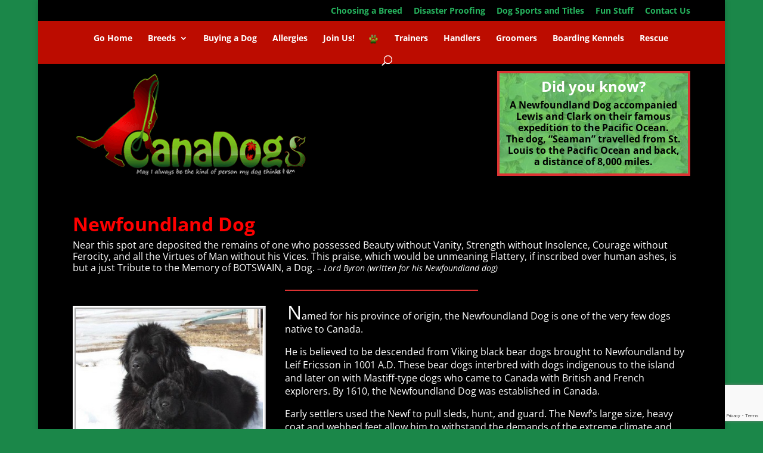

--- FILE ---
content_type: text/html; charset=utf-8
request_url: https://www.google.com/recaptcha/api2/anchor?ar=1&k=6LcO460ZAAAAAGQBYpQ3wH8gJflLZyf17VHDMTNd&co=aHR0cHM6Ly9jYW5hZG9ncy5jYTo0NDM.&hl=en&v=N67nZn4AqZkNcbeMu4prBgzg&size=invisible&anchor-ms=20000&execute-ms=30000&cb=l9gstpwl76fh
body_size: 48544
content:
<!DOCTYPE HTML><html dir="ltr" lang="en"><head><meta http-equiv="Content-Type" content="text/html; charset=UTF-8">
<meta http-equiv="X-UA-Compatible" content="IE=edge">
<title>reCAPTCHA</title>
<style type="text/css">
/* cyrillic-ext */
@font-face {
  font-family: 'Roboto';
  font-style: normal;
  font-weight: 400;
  font-stretch: 100%;
  src: url(//fonts.gstatic.com/s/roboto/v48/KFO7CnqEu92Fr1ME7kSn66aGLdTylUAMa3GUBHMdazTgWw.woff2) format('woff2');
  unicode-range: U+0460-052F, U+1C80-1C8A, U+20B4, U+2DE0-2DFF, U+A640-A69F, U+FE2E-FE2F;
}
/* cyrillic */
@font-face {
  font-family: 'Roboto';
  font-style: normal;
  font-weight: 400;
  font-stretch: 100%;
  src: url(//fonts.gstatic.com/s/roboto/v48/KFO7CnqEu92Fr1ME7kSn66aGLdTylUAMa3iUBHMdazTgWw.woff2) format('woff2');
  unicode-range: U+0301, U+0400-045F, U+0490-0491, U+04B0-04B1, U+2116;
}
/* greek-ext */
@font-face {
  font-family: 'Roboto';
  font-style: normal;
  font-weight: 400;
  font-stretch: 100%;
  src: url(//fonts.gstatic.com/s/roboto/v48/KFO7CnqEu92Fr1ME7kSn66aGLdTylUAMa3CUBHMdazTgWw.woff2) format('woff2');
  unicode-range: U+1F00-1FFF;
}
/* greek */
@font-face {
  font-family: 'Roboto';
  font-style: normal;
  font-weight: 400;
  font-stretch: 100%;
  src: url(//fonts.gstatic.com/s/roboto/v48/KFO7CnqEu92Fr1ME7kSn66aGLdTylUAMa3-UBHMdazTgWw.woff2) format('woff2');
  unicode-range: U+0370-0377, U+037A-037F, U+0384-038A, U+038C, U+038E-03A1, U+03A3-03FF;
}
/* math */
@font-face {
  font-family: 'Roboto';
  font-style: normal;
  font-weight: 400;
  font-stretch: 100%;
  src: url(//fonts.gstatic.com/s/roboto/v48/KFO7CnqEu92Fr1ME7kSn66aGLdTylUAMawCUBHMdazTgWw.woff2) format('woff2');
  unicode-range: U+0302-0303, U+0305, U+0307-0308, U+0310, U+0312, U+0315, U+031A, U+0326-0327, U+032C, U+032F-0330, U+0332-0333, U+0338, U+033A, U+0346, U+034D, U+0391-03A1, U+03A3-03A9, U+03B1-03C9, U+03D1, U+03D5-03D6, U+03F0-03F1, U+03F4-03F5, U+2016-2017, U+2034-2038, U+203C, U+2040, U+2043, U+2047, U+2050, U+2057, U+205F, U+2070-2071, U+2074-208E, U+2090-209C, U+20D0-20DC, U+20E1, U+20E5-20EF, U+2100-2112, U+2114-2115, U+2117-2121, U+2123-214F, U+2190, U+2192, U+2194-21AE, U+21B0-21E5, U+21F1-21F2, U+21F4-2211, U+2213-2214, U+2216-22FF, U+2308-230B, U+2310, U+2319, U+231C-2321, U+2336-237A, U+237C, U+2395, U+239B-23B7, U+23D0, U+23DC-23E1, U+2474-2475, U+25AF, U+25B3, U+25B7, U+25BD, U+25C1, U+25CA, U+25CC, U+25FB, U+266D-266F, U+27C0-27FF, U+2900-2AFF, U+2B0E-2B11, U+2B30-2B4C, U+2BFE, U+3030, U+FF5B, U+FF5D, U+1D400-1D7FF, U+1EE00-1EEFF;
}
/* symbols */
@font-face {
  font-family: 'Roboto';
  font-style: normal;
  font-weight: 400;
  font-stretch: 100%;
  src: url(//fonts.gstatic.com/s/roboto/v48/KFO7CnqEu92Fr1ME7kSn66aGLdTylUAMaxKUBHMdazTgWw.woff2) format('woff2');
  unicode-range: U+0001-000C, U+000E-001F, U+007F-009F, U+20DD-20E0, U+20E2-20E4, U+2150-218F, U+2190, U+2192, U+2194-2199, U+21AF, U+21E6-21F0, U+21F3, U+2218-2219, U+2299, U+22C4-22C6, U+2300-243F, U+2440-244A, U+2460-24FF, U+25A0-27BF, U+2800-28FF, U+2921-2922, U+2981, U+29BF, U+29EB, U+2B00-2BFF, U+4DC0-4DFF, U+FFF9-FFFB, U+10140-1018E, U+10190-1019C, U+101A0, U+101D0-101FD, U+102E0-102FB, U+10E60-10E7E, U+1D2C0-1D2D3, U+1D2E0-1D37F, U+1F000-1F0FF, U+1F100-1F1AD, U+1F1E6-1F1FF, U+1F30D-1F30F, U+1F315, U+1F31C, U+1F31E, U+1F320-1F32C, U+1F336, U+1F378, U+1F37D, U+1F382, U+1F393-1F39F, U+1F3A7-1F3A8, U+1F3AC-1F3AF, U+1F3C2, U+1F3C4-1F3C6, U+1F3CA-1F3CE, U+1F3D4-1F3E0, U+1F3ED, U+1F3F1-1F3F3, U+1F3F5-1F3F7, U+1F408, U+1F415, U+1F41F, U+1F426, U+1F43F, U+1F441-1F442, U+1F444, U+1F446-1F449, U+1F44C-1F44E, U+1F453, U+1F46A, U+1F47D, U+1F4A3, U+1F4B0, U+1F4B3, U+1F4B9, U+1F4BB, U+1F4BF, U+1F4C8-1F4CB, U+1F4D6, U+1F4DA, U+1F4DF, U+1F4E3-1F4E6, U+1F4EA-1F4ED, U+1F4F7, U+1F4F9-1F4FB, U+1F4FD-1F4FE, U+1F503, U+1F507-1F50B, U+1F50D, U+1F512-1F513, U+1F53E-1F54A, U+1F54F-1F5FA, U+1F610, U+1F650-1F67F, U+1F687, U+1F68D, U+1F691, U+1F694, U+1F698, U+1F6AD, U+1F6B2, U+1F6B9-1F6BA, U+1F6BC, U+1F6C6-1F6CF, U+1F6D3-1F6D7, U+1F6E0-1F6EA, U+1F6F0-1F6F3, U+1F6F7-1F6FC, U+1F700-1F7FF, U+1F800-1F80B, U+1F810-1F847, U+1F850-1F859, U+1F860-1F887, U+1F890-1F8AD, U+1F8B0-1F8BB, U+1F8C0-1F8C1, U+1F900-1F90B, U+1F93B, U+1F946, U+1F984, U+1F996, U+1F9E9, U+1FA00-1FA6F, U+1FA70-1FA7C, U+1FA80-1FA89, U+1FA8F-1FAC6, U+1FACE-1FADC, U+1FADF-1FAE9, U+1FAF0-1FAF8, U+1FB00-1FBFF;
}
/* vietnamese */
@font-face {
  font-family: 'Roboto';
  font-style: normal;
  font-weight: 400;
  font-stretch: 100%;
  src: url(//fonts.gstatic.com/s/roboto/v48/KFO7CnqEu92Fr1ME7kSn66aGLdTylUAMa3OUBHMdazTgWw.woff2) format('woff2');
  unicode-range: U+0102-0103, U+0110-0111, U+0128-0129, U+0168-0169, U+01A0-01A1, U+01AF-01B0, U+0300-0301, U+0303-0304, U+0308-0309, U+0323, U+0329, U+1EA0-1EF9, U+20AB;
}
/* latin-ext */
@font-face {
  font-family: 'Roboto';
  font-style: normal;
  font-weight: 400;
  font-stretch: 100%;
  src: url(//fonts.gstatic.com/s/roboto/v48/KFO7CnqEu92Fr1ME7kSn66aGLdTylUAMa3KUBHMdazTgWw.woff2) format('woff2');
  unicode-range: U+0100-02BA, U+02BD-02C5, U+02C7-02CC, U+02CE-02D7, U+02DD-02FF, U+0304, U+0308, U+0329, U+1D00-1DBF, U+1E00-1E9F, U+1EF2-1EFF, U+2020, U+20A0-20AB, U+20AD-20C0, U+2113, U+2C60-2C7F, U+A720-A7FF;
}
/* latin */
@font-face {
  font-family: 'Roboto';
  font-style: normal;
  font-weight: 400;
  font-stretch: 100%;
  src: url(//fonts.gstatic.com/s/roboto/v48/KFO7CnqEu92Fr1ME7kSn66aGLdTylUAMa3yUBHMdazQ.woff2) format('woff2');
  unicode-range: U+0000-00FF, U+0131, U+0152-0153, U+02BB-02BC, U+02C6, U+02DA, U+02DC, U+0304, U+0308, U+0329, U+2000-206F, U+20AC, U+2122, U+2191, U+2193, U+2212, U+2215, U+FEFF, U+FFFD;
}
/* cyrillic-ext */
@font-face {
  font-family: 'Roboto';
  font-style: normal;
  font-weight: 500;
  font-stretch: 100%;
  src: url(//fonts.gstatic.com/s/roboto/v48/KFO7CnqEu92Fr1ME7kSn66aGLdTylUAMa3GUBHMdazTgWw.woff2) format('woff2');
  unicode-range: U+0460-052F, U+1C80-1C8A, U+20B4, U+2DE0-2DFF, U+A640-A69F, U+FE2E-FE2F;
}
/* cyrillic */
@font-face {
  font-family: 'Roboto';
  font-style: normal;
  font-weight: 500;
  font-stretch: 100%;
  src: url(//fonts.gstatic.com/s/roboto/v48/KFO7CnqEu92Fr1ME7kSn66aGLdTylUAMa3iUBHMdazTgWw.woff2) format('woff2');
  unicode-range: U+0301, U+0400-045F, U+0490-0491, U+04B0-04B1, U+2116;
}
/* greek-ext */
@font-face {
  font-family: 'Roboto';
  font-style: normal;
  font-weight: 500;
  font-stretch: 100%;
  src: url(//fonts.gstatic.com/s/roboto/v48/KFO7CnqEu92Fr1ME7kSn66aGLdTylUAMa3CUBHMdazTgWw.woff2) format('woff2');
  unicode-range: U+1F00-1FFF;
}
/* greek */
@font-face {
  font-family: 'Roboto';
  font-style: normal;
  font-weight: 500;
  font-stretch: 100%;
  src: url(//fonts.gstatic.com/s/roboto/v48/KFO7CnqEu92Fr1ME7kSn66aGLdTylUAMa3-UBHMdazTgWw.woff2) format('woff2');
  unicode-range: U+0370-0377, U+037A-037F, U+0384-038A, U+038C, U+038E-03A1, U+03A3-03FF;
}
/* math */
@font-face {
  font-family: 'Roboto';
  font-style: normal;
  font-weight: 500;
  font-stretch: 100%;
  src: url(//fonts.gstatic.com/s/roboto/v48/KFO7CnqEu92Fr1ME7kSn66aGLdTylUAMawCUBHMdazTgWw.woff2) format('woff2');
  unicode-range: U+0302-0303, U+0305, U+0307-0308, U+0310, U+0312, U+0315, U+031A, U+0326-0327, U+032C, U+032F-0330, U+0332-0333, U+0338, U+033A, U+0346, U+034D, U+0391-03A1, U+03A3-03A9, U+03B1-03C9, U+03D1, U+03D5-03D6, U+03F0-03F1, U+03F4-03F5, U+2016-2017, U+2034-2038, U+203C, U+2040, U+2043, U+2047, U+2050, U+2057, U+205F, U+2070-2071, U+2074-208E, U+2090-209C, U+20D0-20DC, U+20E1, U+20E5-20EF, U+2100-2112, U+2114-2115, U+2117-2121, U+2123-214F, U+2190, U+2192, U+2194-21AE, U+21B0-21E5, U+21F1-21F2, U+21F4-2211, U+2213-2214, U+2216-22FF, U+2308-230B, U+2310, U+2319, U+231C-2321, U+2336-237A, U+237C, U+2395, U+239B-23B7, U+23D0, U+23DC-23E1, U+2474-2475, U+25AF, U+25B3, U+25B7, U+25BD, U+25C1, U+25CA, U+25CC, U+25FB, U+266D-266F, U+27C0-27FF, U+2900-2AFF, U+2B0E-2B11, U+2B30-2B4C, U+2BFE, U+3030, U+FF5B, U+FF5D, U+1D400-1D7FF, U+1EE00-1EEFF;
}
/* symbols */
@font-face {
  font-family: 'Roboto';
  font-style: normal;
  font-weight: 500;
  font-stretch: 100%;
  src: url(//fonts.gstatic.com/s/roboto/v48/KFO7CnqEu92Fr1ME7kSn66aGLdTylUAMaxKUBHMdazTgWw.woff2) format('woff2');
  unicode-range: U+0001-000C, U+000E-001F, U+007F-009F, U+20DD-20E0, U+20E2-20E4, U+2150-218F, U+2190, U+2192, U+2194-2199, U+21AF, U+21E6-21F0, U+21F3, U+2218-2219, U+2299, U+22C4-22C6, U+2300-243F, U+2440-244A, U+2460-24FF, U+25A0-27BF, U+2800-28FF, U+2921-2922, U+2981, U+29BF, U+29EB, U+2B00-2BFF, U+4DC0-4DFF, U+FFF9-FFFB, U+10140-1018E, U+10190-1019C, U+101A0, U+101D0-101FD, U+102E0-102FB, U+10E60-10E7E, U+1D2C0-1D2D3, U+1D2E0-1D37F, U+1F000-1F0FF, U+1F100-1F1AD, U+1F1E6-1F1FF, U+1F30D-1F30F, U+1F315, U+1F31C, U+1F31E, U+1F320-1F32C, U+1F336, U+1F378, U+1F37D, U+1F382, U+1F393-1F39F, U+1F3A7-1F3A8, U+1F3AC-1F3AF, U+1F3C2, U+1F3C4-1F3C6, U+1F3CA-1F3CE, U+1F3D4-1F3E0, U+1F3ED, U+1F3F1-1F3F3, U+1F3F5-1F3F7, U+1F408, U+1F415, U+1F41F, U+1F426, U+1F43F, U+1F441-1F442, U+1F444, U+1F446-1F449, U+1F44C-1F44E, U+1F453, U+1F46A, U+1F47D, U+1F4A3, U+1F4B0, U+1F4B3, U+1F4B9, U+1F4BB, U+1F4BF, U+1F4C8-1F4CB, U+1F4D6, U+1F4DA, U+1F4DF, U+1F4E3-1F4E6, U+1F4EA-1F4ED, U+1F4F7, U+1F4F9-1F4FB, U+1F4FD-1F4FE, U+1F503, U+1F507-1F50B, U+1F50D, U+1F512-1F513, U+1F53E-1F54A, U+1F54F-1F5FA, U+1F610, U+1F650-1F67F, U+1F687, U+1F68D, U+1F691, U+1F694, U+1F698, U+1F6AD, U+1F6B2, U+1F6B9-1F6BA, U+1F6BC, U+1F6C6-1F6CF, U+1F6D3-1F6D7, U+1F6E0-1F6EA, U+1F6F0-1F6F3, U+1F6F7-1F6FC, U+1F700-1F7FF, U+1F800-1F80B, U+1F810-1F847, U+1F850-1F859, U+1F860-1F887, U+1F890-1F8AD, U+1F8B0-1F8BB, U+1F8C0-1F8C1, U+1F900-1F90B, U+1F93B, U+1F946, U+1F984, U+1F996, U+1F9E9, U+1FA00-1FA6F, U+1FA70-1FA7C, U+1FA80-1FA89, U+1FA8F-1FAC6, U+1FACE-1FADC, U+1FADF-1FAE9, U+1FAF0-1FAF8, U+1FB00-1FBFF;
}
/* vietnamese */
@font-face {
  font-family: 'Roboto';
  font-style: normal;
  font-weight: 500;
  font-stretch: 100%;
  src: url(//fonts.gstatic.com/s/roboto/v48/KFO7CnqEu92Fr1ME7kSn66aGLdTylUAMa3OUBHMdazTgWw.woff2) format('woff2');
  unicode-range: U+0102-0103, U+0110-0111, U+0128-0129, U+0168-0169, U+01A0-01A1, U+01AF-01B0, U+0300-0301, U+0303-0304, U+0308-0309, U+0323, U+0329, U+1EA0-1EF9, U+20AB;
}
/* latin-ext */
@font-face {
  font-family: 'Roboto';
  font-style: normal;
  font-weight: 500;
  font-stretch: 100%;
  src: url(//fonts.gstatic.com/s/roboto/v48/KFO7CnqEu92Fr1ME7kSn66aGLdTylUAMa3KUBHMdazTgWw.woff2) format('woff2');
  unicode-range: U+0100-02BA, U+02BD-02C5, U+02C7-02CC, U+02CE-02D7, U+02DD-02FF, U+0304, U+0308, U+0329, U+1D00-1DBF, U+1E00-1E9F, U+1EF2-1EFF, U+2020, U+20A0-20AB, U+20AD-20C0, U+2113, U+2C60-2C7F, U+A720-A7FF;
}
/* latin */
@font-face {
  font-family: 'Roboto';
  font-style: normal;
  font-weight: 500;
  font-stretch: 100%;
  src: url(//fonts.gstatic.com/s/roboto/v48/KFO7CnqEu92Fr1ME7kSn66aGLdTylUAMa3yUBHMdazQ.woff2) format('woff2');
  unicode-range: U+0000-00FF, U+0131, U+0152-0153, U+02BB-02BC, U+02C6, U+02DA, U+02DC, U+0304, U+0308, U+0329, U+2000-206F, U+20AC, U+2122, U+2191, U+2193, U+2212, U+2215, U+FEFF, U+FFFD;
}
/* cyrillic-ext */
@font-face {
  font-family: 'Roboto';
  font-style: normal;
  font-weight: 900;
  font-stretch: 100%;
  src: url(//fonts.gstatic.com/s/roboto/v48/KFO7CnqEu92Fr1ME7kSn66aGLdTylUAMa3GUBHMdazTgWw.woff2) format('woff2');
  unicode-range: U+0460-052F, U+1C80-1C8A, U+20B4, U+2DE0-2DFF, U+A640-A69F, U+FE2E-FE2F;
}
/* cyrillic */
@font-face {
  font-family: 'Roboto';
  font-style: normal;
  font-weight: 900;
  font-stretch: 100%;
  src: url(//fonts.gstatic.com/s/roboto/v48/KFO7CnqEu92Fr1ME7kSn66aGLdTylUAMa3iUBHMdazTgWw.woff2) format('woff2');
  unicode-range: U+0301, U+0400-045F, U+0490-0491, U+04B0-04B1, U+2116;
}
/* greek-ext */
@font-face {
  font-family: 'Roboto';
  font-style: normal;
  font-weight: 900;
  font-stretch: 100%;
  src: url(//fonts.gstatic.com/s/roboto/v48/KFO7CnqEu92Fr1ME7kSn66aGLdTylUAMa3CUBHMdazTgWw.woff2) format('woff2');
  unicode-range: U+1F00-1FFF;
}
/* greek */
@font-face {
  font-family: 'Roboto';
  font-style: normal;
  font-weight: 900;
  font-stretch: 100%;
  src: url(//fonts.gstatic.com/s/roboto/v48/KFO7CnqEu92Fr1ME7kSn66aGLdTylUAMa3-UBHMdazTgWw.woff2) format('woff2');
  unicode-range: U+0370-0377, U+037A-037F, U+0384-038A, U+038C, U+038E-03A1, U+03A3-03FF;
}
/* math */
@font-face {
  font-family: 'Roboto';
  font-style: normal;
  font-weight: 900;
  font-stretch: 100%;
  src: url(//fonts.gstatic.com/s/roboto/v48/KFO7CnqEu92Fr1ME7kSn66aGLdTylUAMawCUBHMdazTgWw.woff2) format('woff2');
  unicode-range: U+0302-0303, U+0305, U+0307-0308, U+0310, U+0312, U+0315, U+031A, U+0326-0327, U+032C, U+032F-0330, U+0332-0333, U+0338, U+033A, U+0346, U+034D, U+0391-03A1, U+03A3-03A9, U+03B1-03C9, U+03D1, U+03D5-03D6, U+03F0-03F1, U+03F4-03F5, U+2016-2017, U+2034-2038, U+203C, U+2040, U+2043, U+2047, U+2050, U+2057, U+205F, U+2070-2071, U+2074-208E, U+2090-209C, U+20D0-20DC, U+20E1, U+20E5-20EF, U+2100-2112, U+2114-2115, U+2117-2121, U+2123-214F, U+2190, U+2192, U+2194-21AE, U+21B0-21E5, U+21F1-21F2, U+21F4-2211, U+2213-2214, U+2216-22FF, U+2308-230B, U+2310, U+2319, U+231C-2321, U+2336-237A, U+237C, U+2395, U+239B-23B7, U+23D0, U+23DC-23E1, U+2474-2475, U+25AF, U+25B3, U+25B7, U+25BD, U+25C1, U+25CA, U+25CC, U+25FB, U+266D-266F, U+27C0-27FF, U+2900-2AFF, U+2B0E-2B11, U+2B30-2B4C, U+2BFE, U+3030, U+FF5B, U+FF5D, U+1D400-1D7FF, U+1EE00-1EEFF;
}
/* symbols */
@font-face {
  font-family: 'Roboto';
  font-style: normal;
  font-weight: 900;
  font-stretch: 100%;
  src: url(//fonts.gstatic.com/s/roboto/v48/KFO7CnqEu92Fr1ME7kSn66aGLdTylUAMaxKUBHMdazTgWw.woff2) format('woff2');
  unicode-range: U+0001-000C, U+000E-001F, U+007F-009F, U+20DD-20E0, U+20E2-20E4, U+2150-218F, U+2190, U+2192, U+2194-2199, U+21AF, U+21E6-21F0, U+21F3, U+2218-2219, U+2299, U+22C4-22C6, U+2300-243F, U+2440-244A, U+2460-24FF, U+25A0-27BF, U+2800-28FF, U+2921-2922, U+2981, U+29BF, U+29EB, U+2B00-2BFF, U+4DC0-4DFF, U+FFF9-FFFB, U+10140-1018E, U+10190-1019C, U+101A0, U+101D0-101FD, U+102E0-102FB, U+10E60-10E7E, U+1D2C0-1D2D3, U+1D2E0-1D37F, U+1F000-1F0FF, U+1F100-1F1AD, U+1F1E6-1F1FF, U+1F30D-1F30F, U+1F315, U+1F31C, U+1F31E, U+1F320-1F32C, U+1F336, U+1F378, U+1F37D, U+1F382, U+1F393-1F39F, U+1F3A7-1F3A8, U+1F3AC-1F3AF, U+1F3C2, U+1F3C4-1F3C6, U+1F3CA-1F3CE, U+1F3D4-1F3E0, U+1F3ED, U+1F3F1-1F3F3, U+1F3F5-1F3F7, U+1F408, U+1F415, U+1F41F, U+1F426, U+1F43F, U+1F441-1F442, U+1F444, U+1F446-1F449, U+1F44C-1F44E, U+1F453, U+1F46A, U+1F47D, U+1F4A3, U+1F4B0, U+1F4B3, U+1F4B9, U+1F4BB, U+1F4BF, U+1F4C8-1F4CB, U+1F4D6, U+1F4DA, U+1F4DF, U+1F4E3-1F4E6, U+1F4EA-1F4ED, U+1F4F7, U+1F4F9-1F4FB, U+1F4FD-1F4FE, U+1F503, U+1F507-1F50B, U+1F50D, U+1F512-1F513, U+1F53E-1F54A, U+1F54F-1F5FA, U+1F610, U+1F650-1F67F, U+1F687, U+1F68D, U+1F691, U+1F694, U+1F698, U+1F6AD, U+1F6B2, U+1F6B9-1F6BA, U+1F6BC, U+1F6C6-1F6CF, U+1F6D3-1F6D7, U+1F6E0-1F6EA, U+1F6F0-1F6F3, U+1F6F7-1F6FC, U+1F700-1F7FF, U+1F800-1F80B, U+1F810-1F847, U+1F850-1F859, U+1F860-1F887, U+1F890-1F8AD, U+1F8B0-1F8BB, U+1F8C0-1F8C1, U+1F900-1F90B, U+1F93B, U+1F946, U+1F984, U+1F996, U+1F9E9, U+1FA00-1FA6F, U+1FA70-1FA7C, U+1FA80-1FA89, U+1FA8F-1FAC6, U+1FACE-1FADC, U+1FADF-1FAE9, U+1FAF0-1FAF8, U+1FB00-1FBFF;
}
/* vietnamese */
@font-face {
  font-family: 'Roboto';
  font-style: normal;
  font-weight: 900;
  font-stretch: 100%;
  src: url(//fonts.gstatic.com/s/roboto/v48/KFO7CnqEu92Fr1ME7kSn66aGLdTylUAMa3OUBHMdazTgWw.woff2) format('woff2');
  unicode-range: U+0102-0103, U+0110-0111, U+0128-0129, U+0168-0169, U+01A0-01A1, U+01AF-01B0, U+0300-0301, U+0303-0304, U+0308-0309, U+0323, U+0329, U+1EA0-1EF9, U+20AB;
}
/* latin-ext */
@font-face {
  font-family: 'Roboto';
  font-style: normal;
  font-weight: 900;
  font-stretch: 100%;
  src: url(//fonts.gstatic.com/s/roboto/v48/KFO7CnqEu92Fr1ME7kSn66aGLdTylUAMa3KUBHMdazTgWw.woff2) format('woff2');
  unicode-range: U+0100-02BA, U+02BD-02C5, U+02C7-02CC, U+02CE-02D7, U+02DD-02FF, U+0304, U+0308, U+0329, U+1D00-1DBF, U+1E00-1E9F, U+1EF2-1EFF, U+2020, U+20A0-20AB, U+20AD-20C0, U+2113, U+2C60-2C7F, U+A720-A7FF;
}
/* latin */
@font-face {
  font-family: 'Roboto';
  font-style: normal;
  font-weight: 900;
  font-stretch: 100%;
  src: url(//fonts.gstatic.com/s/roboto/v48/KFO7CnqEu92Fr1ME7kSn66aGLdTylUAMa3yUBHMdazQ.woff2) format('woff2');
  unicode-range: U+0000-00FF, U+0131, U+0152-0153, U+02BB-02BC, U+02C6, U+02DA, U+02DC, U+0304, U+0308, U+0329, U+2000-206F, U+20AC, U+2122, U+2191, U+2193, U+2212, U+2215, U+FEFF, U+FFFD;
}

</style>
<link rel="stylesheet" type="text/css" href="https://www.gstatic.com/recaptcha/releases/N67nZn4AqZkNcbeMu4prBgzg/styles__ltr.css">
<script nonce="ZymShOOkfnTceUnfUxLd3g" type="text/javascript">window['__recaptcha_api'] = 'https://www.google.com/recaptcha/api2/';</script>
<script type="text/javascript" src="https://www.gstatic.com/recaptcha/releases/N67nZn4AqZkNcbeMu4prBgzg/recaptcha__en.js" nonce="ZymShOOkfnTceUnfUxLd3g">
      
    </script></head>
<body><div id="rc-anchor-alert" class="rc-anchor-alert"></div>
<input type="hidden" id="recaptcha-token" value="[base64]">
<script type="text/javascript" nonce="ZymShOOkfnTceUnfUxLd3g">
      recaptcha.anchor.Main.init("[\x22ainput\x22,[\x22bgdata\x22,\x22\x22,\[base64]/[base64]/[base64]/[base64]/[base64]/UltsKytdPUU6KEU8MjA0OD9SW2wrK109RT4+NnwxOTI6KChFJjY0NTEyKT09NTUyOTYmJk0rMTxjLmxlbmd0aCYmKGMuY2hhckNvZGVBdChNKzEpJjY0NTEyKT09NTYzMjA/[base64]/[base64]/[base64]/[base64]/[base64]/[base64]/[base64]\x22,\[base64]\\u003d\\u003d\x22,\x22JMK7f8Koa2lII8OREml2NjLCoC7DnxZ1I8Osw7rDqMO+w5sAD3zDrWYkwqDDqynCh1BtworDhsKKGTrDnUPCncOWNmPDr3HCrcOhDcORW8K+w6/DpsKAwpsMw53Ct8OdSCTCqTDCiE3CjUNDw6HDhEAsdGwHOsOlecK5w6DDvMKaEsOzwqsGJMO4woXDgMKGw4LDpsKgwpfCkT/CnBrCvUl/MHTDjyvClD7CssOlIcKKfVIvE3HChMOYA0nDtsOuw53DqMOlDQUPwqfDhTTDrcK8w75Dw4oqBsK3OsKkYMKEPzfDknLCvMOqNEtbw7d5woBkwoXDqmgpfkc8HcOrw6FJTjHCjcK4YMKmF8Ktw5Bfw6PDkRfCmknCug/DgMKFLsK8GXpcMixKdsKlCMOwJcOXJ2Qjw4/Ctn/DgsOGQsKFwrHCgcOzwrpqWsK8wo3CmQzCtMKBwqnCsRV7wrdew6jCrsK1w7DCim3DtSU4wrvCq8KQw4IMwqPDoS0ewrbCr2xJCMOVLMOnw7JUw6lmw7fCssOKECJMw6xfw7vCiX7DkGvDkVHDk1ouw5lyVMK2QW/DszACdU0aWcKEwrzCiA5lw6LDisO7w5zDtFtHNWMOw7zDonjDj0UvIARfTsKgwqwEesOXw7TDhAsqJsOQwrvCncKyc8OfJcOjwphKZcOsHRgIWMOyw7XCpcKhwrFrw6YrX37CmAzDv8KAw5jDrcOhIxVBYWolKVXDjWzCti/[base64]/[base64]/[base64]/DuMKSwrdPw64aP8O/woJ/[base64]/w7jCqXUKworDlsOXwpXChcKtwp7Cr8KePsKewolYwrYtwrluwqzClhMFwojClVrDhnjDiCNhQ8Okwr9ow7IpK8OhwqLDtsKBYSLCuj0LIB3CscOtBsKPwq7DoTTCsVM/[base64]/DsKgwqbClMOkw6/DkcKzLsKFDihoDnTDncKxw5VJwppTQAAewqDDrU7DgMKSw7nCqcOwwoTCj8KVwo8CcsOcaBHCuBfDqsOJw5hII8KNGxHCggnDjMO5w5bDtMKoeQHCpcKkOQHCjF0nVMOqwq3Di8Kyw7glEXJ/a2bCg8KEw4sYUsORCHvDkMKJVkTCl8Oxw7dOWMKnNsKIRcKsC8K9wohlwqTClA4hwqVpw4jDsz1swpnCnUg3wo/DqlRgBsO9wqdSw4fDvG7ChXkpwrLCocOxw5DCsMKmw4J2MF9ebG/[base64]/w5hZT2HCi8Kew5nDp8OVVsOALcO7wo5jw4ceSyjDtMKxwo3CuCY8b1bCm8OCa8KGw5F5woHCi2JpE8OOPMKZaEnDmREKLDDCv1jDosO8wpwFU8KwWsKBw4JlBsOdGMOiw6DCuHbCjsOswrUdbMO2eGobDMOQw43ClsOKw7/Cm192w6RAwp/CgGwmGW9dw43Cr3/DgUkQNzxbEkp1w7zDkEVmIUgJbsK2w6Z/w5HCqcOMHsOCw6BWZ8K1KsOUL3wvw4rDiTXDmMKZwpvCuk/DqHrDkBA4Ox09VCYKe8KIwrtmwo9QDTgvw7TDvmJvwqjDmj5Dw5BcORPCjhUQw5vDk8O5w5NSTmrCsWrDo8KYDcKEwq/DmmgSPsKgwqXDo8KlN0gIwpLCscO1V8OgwqjDrAzDs307B8KmwprDnsOJQ8KFw48Ow5dPD1/CpMO3OQAmeS3DiQTCjcK5w7rCnMK+w5TCr8K2N8OHwoHCpkfDiAbDqTFBwq7DpMKLesKXN8KVNU0LwpENwoodKybDgkYrw5/[base64]/[base64]/CucKhw443wog9wqwnRQfDt8OwDC08FBPCjsKCQ8O+wqXCk8OraMKywpEhIMKZw7hNwpDCr8K1CzlAwqRzw4B7wr9Iw5PDtMKdFcKSw5ZlZyDDpXAZw6QEcUwmwrxww5nDkMOZw6XDlMKww45Uwq1dTALDrsKUwpnDp3rCqsOWRMK3w4/Cm8KCfMKRHsOKUzHDv8KpTX/DmcKsN8OiaHrCr8OHZ8Oaw7ZKX8KFw6LChHNqwpUxYTBBwqfDrmPDlcOxwr7DmcKnPSpdw5jDrsOpwrnColvCug99wp9zFsOpSsKNw5TCosKIwr7DlX7CqsKkLMKNBcKDw73DhmEUMnZxBcOVa8KGCcOywr/DmcO7wpIww6hlwrDCnzdewr3CtmnDs1jCpUbCp0QlwqfDp8KVe8K0wqJ1OV01w4bDlcOqaQ7DgERAw5AFw6Fdb8KXRBNzfsOvLDzDgDR0w60owpXCvMKqQ8OAAcKnwpZ7w7nDs8KLecO2CsKOYMKnNF8/[base64]/DnsKiVcKswpXCrAXCscO4w7hMwrJ3IzDCmmwdwpdlwr14DHhrwoLCqcKjOsOEdHDCh20XwqnCsMOJw5DDgx5dw4/DqsOeR8KQTzxlRiHDu0ESa8KDwqPDn2pvBk4kBhvCnWvCqwULwpZBAUfCkRDDnUBjHsOzw7nCmk/[base64]/DhkHCtULDssKNRR1qwr5Dwpxlw7XDmsO9QUcpw5LCpMKBwpnDjcORwp3DtcO3O3TCnzoMJsOIwpPDtkMhw616bzHDtRd3w47CucKwSS/[base64]/fjrCjcOCF8KVccKewrAlw4/[base64]/[base64]/w6Yvw4xXagATMToEw6fDliQMAcKpwp1HwqNAwpzCu8KIw7nCp3UXwrwTwoExQVZ7wrtyw4AfwoTDhjEVw7fCiMK/[base64]/DnQTCh8K7TEQ9wobCiSdpwrfCssKDw7nCvcKuMRXCmHfCsA7DgDFvFMOTdhslwoLDj8OfDcOFM1siccKdw7gPw5HDrcO5U8KyX0DDrC3CosKYGcOrBMK3w4sew6LCnzwgXMKww6cWwolfwodRw5paw4IQwqTDg8K0WG/DlmJ/Vi3Co1LCnkA/Wzwhw5Mjw7fDosOFwrIiccKLPVBiHMOtCcKsdsKLwop+wrl2XMOBLlhow5/CtcOmwp3DoBxiW3nDiiEkF8KLdTTClwLDuCPClcKuRcKbw5rCucOsAMODKk/DkMOrwr11w7cPfcO4woTDoCDCtMKpZjJSwow6wqjCkhLCrwfCujIjwotKPhnChsOgwrrDrMKXT8Oywp3CuyTDlg98QB3CrDsNcQBYwrXChMOGAMKkw7EOw53DknnDrsO9KkLCqcOiw5XCmkoLw7tGwqHClinDjsKLwo4swqwwJl/DkzTCmcKFw7Ulw5HCmMKGw7/DlcKFCB47wpjDgTkxJHPCusK0EsOkHMKgwrhOGsKhFcKIwr0kNVFjPFp7wozDgmLCvFwoFcOmdE3Dk8KNKGzCncKlc8OEwpNlRm/DgBV+WCTDmypEwrFowoTDpWBRw6g0FMOsVlwIQsOCw4Zfw69aTDcTI8OPw7VoG8K7XsOSfcOuYH7CiMOFw78hw6nDscOvw7LDj8O8UiHDhcKdHsO8MsKrGWfDvSfDusK5w7jCi8Oew61Zwo3DssOww4zCusOdfHlNF8K2wqNJw4rCgGV5eGnDq14JT8ODw7/Dt8Ocw4swVMKFG8O8RcKww53CiwtgLsOkw4vDnkXDt8OWWDoAwrDDqg4rO8KxZ0DCjMOgw6AVwrESw4bDiTxWw4bDk8OCw5bDkkhkwrfDpMO/[base64]/[base64]/DrsOyw57DnRBOZsO/ZSjDhMONwpIow4nDusKoGMKqZV/DvyrCgHZDw63CiMOZw5hxLz9gI8KeBkrCmcOUwp7DlEJkeMOOEwLDn3hFw77DhsKjbh3Cuy5aw4zDjDzCmi5PGmrCkB8HHR4BFcKuw6/CmhnCicKSfE4AwqY2w57CmxYIQcK7ZQrDnAZAw7HClVYdScOTw57CmCZocS/[base64]/wo92w5zDjnHCmHrDshQTC8KuGkBQBcORDcKzwpDDiMKTXlBGw4PDmsOIwpR/w5fDg8KcY17DssKEaAzDomY4wqcLQsKbWE9Ow5JkwotAwpLDli7CmSkuw6TCpcKQw7ZSRMOswonDhMKCwqDDsgTDsGN1ey3CicOeUBkOwrNkwoF/w4zCvxFkOcKMUVcefVXCh8KFwrbDqlJOwo4Pc2o/HBhAw4MWJjQ/w6p8wqYSZTpjwq/DgcO9w43DncOEwrJrFcOmwpzCo8KZLTPDjgTCjcOaJsKXY8OTw7LClsKtHCcAZHfCpgl9FsOrKsKHeWx6SkU/w6x5w7vChcK/JxYMDMKHwojDpMOYNMOUw53Dh8OJMF/DjANcw6gPRXJMw4Bsw57Dr8KlAcKUeQsJR8Kywr4UPFl9H0zDgsOIw5M6wpbDjULDoy0cVEdfwq5+woLDlMOwwokfwoPCky7CjsO+dcOuw7jDuMKvAz/Co0bDh8OUwqx2ZFYTwp8ow6RqwoLCinDDlnJ0Y8O8KhNQw7bDnCjCsMOpdsKvV8OKR8Kkw6/Cv8ONw7ZdHmp5w5HCtcOGw5HDvcKdw6sgTsKYdsOfw5Fyw57DhyTChsKNwp3Ctl/DqA9cMg/Dl8Kdw54Ww5PDpkfCj8KIYsKJEcKgw5/DocOlwoF0wqTCpjjClMKqw7vCgELCtMOKCMK7PcOCbBzCqsKjZsKYY25Kwocaw7nDknHDo8Oaw7Rsw6JVR1V/wrzCucKtw4/CjcOEwr3DusOYw6dgwq4WHcK0b8OVw6jCk8K3w6LDtMKFwooDw47DnChIOV8AdsOTw5MLw6XCiXTDgiTDpMOxwpDDqAzCq8OJwoQLw73DkHDDshglw6N1NMO5bMOKe2/DgsKYwpUqIMKzfR88fMK4w4h/wojCjFvDrcOpw6wqMXU4w4klF01Jw7p2IsO/LHXCn8Ksc0/ChcKVEsK5DxrCvFzCncO7w6PChcKfAztzw6tfwoxyPFpFPcO5EcKXwojCosO7N3DDpMOBwqkOwoltwpV5wr/CncOcU8Oow53CnE3DjV/DisKSA8KOYDAFw4bCpMKPwrLChws6w7zCpcK5w6E8FcOoRcOEI8OCYQBcScKBw6vCklM/[base64]/wp7CisKBwqslw5PCqcKSFHTDm8KmTh7CgsK2Li7CsCbCmcOzVw3CmzLDq8K1w4VLH8OoS8KMKcOsKQHDpMOIa8KxHcO3ZcKBwr3Dl8KBegxtw6/CkMOHFW7ChMOABsO/FcOdwo5Iwr1mScKgw4XDgcOEQMObQDbCkm/DpcOPwp85wqlkw7tNw4fCjnLDuUXCuRnCmW3DicODDsKKwoLCrsKyw77DgsO1w5XCjlUkL8K7Si7Du10vwpzCkz4Kw51KLE/CgT7CtE/CjcOGVsO5DcO6fsO7VhtfCy00wq1mJsKdw6fDulEtw5snw4PDmsKUOcKUw5NPwrXDvxPCgBQxIizDrUXCjB0lw7VOw4hMek/[base64]/DmA9hw54IJMOSwqfCu3h3wpRFH8KYFEXDicOzw64Qw7LCkmBZw4HDpV0jw4vDtxdWwrQhw5k9LkvCtsK/fMONw5NzwqvCl8KcwqfCjk3CnMOoccOew6HDm8KDR8O5wrHCpnLDhcOIGwfDjnwmVMOzwoTCr8KHDRc/[base64]/[base64]/OcO8wqDDsXrDosOTwrtPwqfCuXfDqMKow4Ifwq0Twr3CmMKWEcKwwpd1wrXDkHjDljBew5DDkz/CsgXDmsO/N8KpX8O3MD1Bwo9Gw5kzwojDrVJZcw96w6svCMKfGEw8wrzCg0wKMQ3CksOLNMOWwrhCw7TCosO0dcOHwpHCrcKVbBbDocKnSMORw5PCql93wpULw7DDr8KKV1MvwqPDmjwSw7nDhVbDh0AaT2rCjsKHw7XCrDdLwovDqMKfFG99w4DDkzADwo7Ct3YGw5/Cm8OTcMKfwpoRw6Qle8KoJw/DscO/HMO2IHHDpFMMUmooMQ3DukB8Qm/DjMO8UGEVw6kcwopUAgwpEMO1w6nCrmvCpcOXWDLCmcK0EEkewrlYwp5RCsKFM8O+wrkZwp7Ct8Otw6gkwqZJwpIQFTvDjX3CuMKKPUFcw5bClRjDksKwwqkXIMOvw4vDqX4sJMKFIFTDtcO6U8OIw5gSw7hyw7F5w4IdY8OAQSIMwoxrw5/CkcKdSXUqwpnCvmk9DcK/w4HDlMO5w5s+dEfCssKCasO+Ox3DhjnDlUfCv8OGEjPDiDHCr0zDmMKlworCjVotJ1wFXgQvQcK/VsKQw5vCpWTDgUNVw4fCkkRjM0fCmyLDqsObwrTCtCwbLMOPwolSw51Hw7/CvcKfw5UUbcOTDxMkwoVMw4/Co8KOWRRxAzxHwph8w7xew5vCoFbCqcONwr8zP8ODwo/CnWDDjw3DqMKRaC7DmSd1PR7DlMKxQwkFOhzDt8O/CyRLZcKgw4tJRsKZw7LCli/DvXNSw4NsI2tow7M3elfCsnPCnDPCvcODw5TCvnAvYXnDslwlw5PDgsK+f2MJHF7DgkgrZMKPw4/CpWHCiAfDi8ObwpzDvy3CtmPCmcOlw5vDicOpe8Obwq4rN28cBV/Ch17CuTVWw43Du8OvBQI2IsO9wovCvFvCiy1twqrDpm1/aMK4KVDDhwfCj8KBNcOQFB/Du8ONT8KOMcKLw5bDhRoXOjLDr0lqwro7wqnCssKETMKfMMKVdcO6wqLDkcODwrZhw6kXw5/DjmvCuzQ8VG00w6c/[base64]/DlsK5CMOZw5bCpcOoJcKuwpInw489SSZGeMOQH8Ovw4F7wp0xwpRLZ1BiK0nDvxjDo8KLwooyw6gKw5zDkH5dO2rCiltxZcOLFXx1VMK1CMOUwoPChsKvw5XDsV1uasOpwo7DicOLRQrCuxYqwpzDpMKSEsOVOhUhwoHDnQsdBxk9wrIHwqMsCMKCA8KoEB/DksKiZCPClsO5Xi3Dg8OaRHldNhJRZcKAwqFRF292w5dOFh3DkAgCLDxjCX8fSx3Dp8OewoXCj8ONa8OZLnbCoCHCksKHAsK3w6/CoG0JLlZ/w7DDn8OpfFDDsMK6wq5zV8O8w5kRw5bCqRLDl8OxZAYQOisrS8KqZWNIw73CjjvDplrCqUTCjMKSw6rDqHdmUzs5wobDplY1wqZmw4USNsOEXxrDscKbV8KAwpcKacOZw4XCmsK1QD/CmMKvwqV9w4TDv8OQYg4NIcKewpvCucKmwoo3dGRnSmpmwqnDssK/wr7Dr8KTUsKjJMOEwoDDjMKlV3NYwo9fw7tIc0pKwr/ChB3ChkRUfMKiw5sXEAkPw6fCvsOCK2HDvzZXJBMea8KDY8KAwpbDh8Opw7A+LcOnwoLDt8OpwqsaEkIWZ8K7wpFuXsKPIDzCvkDDoENKR8Oww4XCnQ0VTk8+wovDphYmwpzDjFkZSEVeKsOlSHdTw6/CgTzCh8KLccK3w5bCpm9MwoBDWW9pcgTCpsO+w78Iwr7Dp8OuEnlyXsKqRwDCk27DksOPT0RJCkPCmMKsYTpafCctw78Cwr3DuQLDjsOUJMOVaFfDn8OoKG3DqcOYGwYdw7/CpnrDrMOLw5PChsKCwrYxw5LDq8OdfkXDuXrDl3wswqoYwqfClBxgw4zCtDnCuztgw4jCiy43PsKOw4nCmQbCgRlOwoN8w4/CjsOPwoV0H1AvEsKRCMKPEMO+woUcw73DicK5w7IKLCZATMOODFMrI34xwr7DrDfCsBxURxkQw6DCqhRgw6PCtllOw7rDng3Dq8KvIcKmVFwawrHClMKywrDDl8OEw5LDi8OEwqHDs8ORwrfDs1HDqU0Mw79swo3DhnHDosKxX24mVQsBwqEKGlw/[base64]/[base64]/J2PDscKswq7DqMOIw63DhsKuDjMXw6o+BMOGC0bDgMKZw7lnw6vCgsONIMOkwo7CrEk/wrrCmMOuw6NhPRNowpLDosK8fwBaQ3fCjcKSwpHDjA9gMsKzwpHDnsOnwrTCs8KCGi7DjkzDnsO3E8O0w6tCcFQLbF/[base64]/DqiUYwrUrwqR/KMKseQvCmMOmFMK/w7vDkcOMwrl+ZWPCmF/Dnmwxw5gjw7bCicK+R1vDpMKtHxTDmMOFZsKcXS3CvCxJw7FVwprCjD4GF8O3LDcWwpUlSMKbwojDkGnDlELCtg7Cn8ORwovDr8KgWcOHW0YMw7huVU15YsOZe0nCisOaEMKxw6xGAg/DvxQJYQ/DtcKiw6kESsK/RitOwrd2wq8Pwqw2w7PCn23Ci8KLJB04dMOeJ8OvJsKGTXB7wprDml5Sw5k4WC7CkcOhwpMAWkVpw5IowpnCh8KjL8KMCSA1ZSPClsKaTsOiWsOCa28KFVHCtcKgTsOyw7/Dgy/DjiNceXfDkycTe1Fqw4/DnRzDmBTDqH3CpsODwpbCksOAH8OhcsO8w5c3Sl9BJMOHwozCocKrEMO+LFNhdsOQw7Blw4TDgntcwqrCqMO0w74Iwph9wp3CkjHDmV/DqUrDsMOiEMKUCSRWwoDCgFrDugt3XEnCnX/CmMOywqTCsMOGRVI/wpvCmMKrMlbCssOVwqpew6t2JsKUEcO5eMKNw5BQHMOfwrYuwoLDiUVjVStlDsOkw5xyPsOOTT8sLAAIU8KhXMOywq4Fw54Qwo1SYMOKFsKJJcOCeELCug9+w48Cw7/CscKRVAh1K8KEwoQpO2vCtnDCpXvDpj5AHAPCsyM6Y8K/K8K1GVTCn8OlwqLCnUnDucO3w5ZmMBpZwoBQw5jCgW4Lw4zDmUBPURbDq8KZDhhFwpx9wpIlw5XCr1FgwojDusO3IxAxRA4cw5kOwpDDmSQ2T8OqfH02w7/[base64]/[base64]/DhMKNwoHDnAHDrAAPRsKoWzVDw4jCqcKTRcOZw6BZw5pzwpHDu1PDj8O8H8OweFYXwqhrwpURRiwXwpBXwqXCrDcFwo5TQsKIwrXDtcOWwqhsT8OARyFPwqEXBMOLw4nDuF/[base64]/[base64]/DvCteMgDCghTCnioMBkTDjQHDrF3CmjnDujBVKSh8cmHDvR5bIiAdwqBRd8OgB2QHSVLDq3NIwpVud8OkX8O7WXdUaMO2wrTCriRMK8KVFsO3Y8OXw6IUw61Ow5PCmXkewrp+wo3DpBLCscOMDyDCmgIAw5LCs8O/w4QBw5pgw7R+GMKVwr19w4TDsXvDvVQxTTVXwpLDkMKvasOzP8OKbsKPwqXCoi3Cgy3CmMK1JC0Gen7DkHRYJsKFBBhpJ8KJCMKsalAcHwpbVsK7w6R7wp9Rw7zDq8KeFcOrwrw6w67DjUpLw7tvd8KSwoE6f0c/wpg/VcOAwqVGeMKBw6bDusOpw7xcwrg+w58nRFgnHsOvwocAAMKowpnDqcK9w5x/[base64]/[base64]/[base64]/[base64]/B8OuEcO2woHCuGZUHwPDisO/IwfCmCIFNMOawo/Dp8Kjd2nDgX3Cg8K+FcOgAyTDlsOcK8KDwrbDhB9WwpzCiMOoQMKEQ8Onwq7CpCp7ST/Dgh7CjzFUw6ZDw73Cp8KxLMKjTsKwwqVEBkB0wp/[base64]/bV8pY8Ocw7MOEcO1w7LChMKhw5A5SHRawr3DpSXCl8K4W2tdBk/Cmg3DjBkUbm9tw5vDl3VacMKgbcKdAAHCp8O8w7XDpxfDmMOiLmzDnsOmwo18w7ccTxdVSg/[base64]/[base64]/Cg8KrChdPwo1Nw6/DvMKyw5g/[base64]/CjGQ8w5QAwp8Yw5bClAbDm8OtDMKbw4tPQhoodsOWAcKGfWzDsXUUw6VBMiZdw4zCncOZZnjCuTXCm8KkWxPDmMOzTQVMOMK2w5DDhhRGw4XDnMKrw5/Ctl8HfsOERhU3XA0dw7wFYXpuRsKgw6tYPGpKCUvDlcKPw5rCq8KBw79QUxQmwo7CqAPDnDrCmsO3wowhS8OgD00Aw6Z8OcOQwp8ONsK9w6Mgwr3DsEvCqsOkHcO6f8KWAMOIVcKfQsOgwpw9AwDDoy3DtEIiwrtvwpAbc002PMOfJMOTPcKXa8O+TsOxwqrCuX/ClcKgwq88C8OlcMK7wo4kNsK3HsO0wq/DkTsRw5swVSLCmcKgVsOSVsOBwpBZw7HChcOQEz9eW8K2I8KYeMKjCiAiN8KXw4LDhRXDlsOMwo9nDcKdM0UcRsOjwr7Cu8K1ZsOSw5oVCcOiw4AoeE/Cj27DhcO8wo5BeMK0w7UbIQVTwoYTEMKaNcOGw7FVQcK7NTojwrrCj8Khw6taw6LDgMOtBmPDuUDCrXAfB8KDw6YxwoXCslB6ZmspOUYZwp9CBFhRZcORYkpYMHvCkMKvDcKtwoHDusOww6HDvCRzH8KmwpzDpxNkIcO2w51YM3TCt1tiSmppw6/[base64]/CuMO4bcK3TzUsw4EuLcOYw7d3AsOSF8OywpNNG38nwqPDn8OaG2/DtsKWw7ZAw4vDusOrwrzDvFvDvsOgwqxdNMKBR17Cq8K+w4XDgxpaA8OLw4NmwprDvSsMw5LDvsO1w4HDgMKww6BGw4vCgMO3wpJsGQJNDVNhYAnCsh5CH240dCsWwo4Ww45YVMOkw6MJfhzDo8ObA8KYwo0Gwoctw4jCo8OzSxdQCGzDr00EwqLDuAwfw7/DtMOMUsKWDQbCp8OMbQLDlHQVIkTDjMKqwqsCIsKrw5gcw4kzw6hAw6fDo8KOX8Obwrwew5MTRMOtEsKZw6XDvMKLHWtVw7XCvXUjQ0tUZcKLQyddwrrDpGPCvwtXTsKCe8KgbTzCn3rDlMODw6/Cp8Ogw6F/JV3CkAFcwrFMbTwTLMKJYkROCGrCkilsGU9fV0hdQlQmIBDDuTYTVcOpw44Ow7HCpcOfFcOhw6Y/w6FlNV7CqMODw51sJA/[base64]/DvcOuwqgpAMOqw7x9P8OvbsOTw7EXQGzDgy7CjkfDhUrCj8OcQSfCjAASw7bDri3CpMOIB3Rbw6/[base64]/e8OHNmvDsQzDqkI0esKRQsKAECdUw7fCvnNTfsKQw4hewrIzwodIwp0Kw6XDqcOedsOrfcOMdig3w7d5w5sZw7rDi1MtASjCqXl0YW57w5M5AzElw5VbXR/[base64]/[base64]/DvMKUw7/CqBFJw5LCjcO6OcK6w4vCr8OSwqwcajAvIMKNVcKlCgARw446V8O2wqHDnToYJy/CoMKIwq9xNMKVcHPDhMKaDmRUwrF5w6jCk1HDjHlgERjCr8KdL8OAwrEcck5cRRouTcKBw4t1HMO2HcKJGDxpw5bDv8OUwrcaOGTCvlXCg8KtLiNdSMKvGTfCqlfCk21bYT49w7DChsKrwrXDjHrDpsOFw50qZ8Kdwr7ClmDCuMK/d8KLw68LBcOZwpPDuVbCvDLDkMKqwpjCrTDDgMKQHsOLw4fChz42NcK+wrlwMcOJZAgxcMKPw7UzwrRyw6LDk0hVwrPDtE1vUFE0KsK/ICszF1TDtUNSVjJNOikYbzXDgCnDvgzCjG7CjcK/LivDky3Dq3taw47DmCI1wpg1wp/CjnfDsFlqWlXChDAPwonDj1LDusOcKD7Dom4ZwptyLHfCu8Kww7UNw5HCiSAVLj0/wpY1UMOzHkvCtcOyw5kodsKbHMKUw5QGwoRJwqZHw6PCgcKlVTXCjw/CoMO6aMKfwrwhw5LCocKGw63DhFbDhm/DhGNtP8KCw6UTwrg9w7VZVsKSUcOCwoHDr8OgATPCl1DCiMOXw57DsiXCtsOlwp57w691wr8kw5RSc8KCRHHCssOgflBZMMKiw5FYfEY1w480wp/DlmxNc8OQwq04w4FDF8OBH8KrwozDncO+RFjCv2bCvVrDgcO6A8KHwpsDPA/CgDnCmsO0wrbCpsKVw6bCmnzCjMOywoPDkcOnwq7CtcKiPcKHf0AJHRHCiMOTw6jDnR1+Wj16OsOTOQYZwqrDmnjDtMKFwoTDtcOFw4XDok3CjR5Tw6LCqTDClGAjw5PCusK8VcKvw5rDv8OMw4k8wrFSw6jDiHQKw6QBw5F7VcOSwqfDkcOIa8Otw5TCgUrCjMK/wrPCrsKJWEzCq8ONwpYSw7t8w5EkwoUuw6LDsAzDhMK9w4LDhMO/w6HDnsOew4hmwqbDiiXDnXMYwqDDtC/CgsKXHwFDXCzDvkHCl30NAChMw4PClsKGwpXDtMKJHsOhKRIRw7J6w7dfw7LDnMKmw5NqF8O7MHUQHcOGw4Y0w5swZgVWw7E2WMOOw748wr3CuMKPw6M7wp/DtcO0ZMOTCMKlRcKiw4vDsMOYwqckchIDKnUXCsK6w5/DusKuwpLDuMO2w5sewo4sMkQvWBjCsBdUw6s3E8OGwr/CnBfDqsOAAzrCj8KowrfDjcKLJMKMwr3CtsKywq7CglPDlD4UwqPDjcONwrcfwrxrwq/[base64]/e8KUw7DClmEjw6XCrsOtw5YJw6RiwpDCssKWwrDCvMOlGFXDlcKUwolEwp4dwoJ7wrcuT8KsdsKow6IMw5IAGi3CmG3CnMKrUMK6Q1Uew7I4fMKPXi/[base64]/DnsOZW8O2Ln8jwrPDsl/ClcOuIjnDscO0Wlxyw5TCiEnDs1/DlEwMwpNBwqsow41/[base64]/DmGR6w7lCw6DChMKYCsK/S3/DmsOnw4xEw5HDt8Kjw6/[base64]/DtT/CoiBDKH8lS8KXw4HDhsOneVXDhcOxD8OnCMKiwpLCggV0dwRhw4zDp8KEwpUfw7LDlF/DrjvDiEEPwp3CrmHDnSrCgkcew64HJXUCw7DDhTLDv8OAw53CuQ3Dj8OLD8O0LcKcw5FGVXodw6pFwoxhexLDhCrCqBXDsmzCqAjDucOoM8Ogw5l1wpbDjGPClsK3wpF/w5LDu8OwDSdODcOGK8KYw4M5wqkNw7JmNxvDlQ7DhcOVZwPCusO4aGtKw6dPSsKvw4kLw6E4YWwzw5jChCbDviDCoMOEMMOcD0TDizFEeMKGw6fDisODwpPCnjlCPR/DgUzCrsOiw43DpDrCqDHCqMKpXx7DjG7DixrDuSPDkUzDgMK7wrM8aMKdIlbCqHQqGTHDmsOfw60iwolwRsKpwo0lwrnCm8O4wpEfwpjDpcOfw7XCsk7ChA4awqHDiQ3CqD4YbXxBcjQnw5djZcOYwq55w75HwpTDqiHDhVpmJw1Bw7/CjcKIISQAwqbDg8Kqw47Cj8KeLy/Cm8KZFVbCoG/CgVDDqMOYwqjDrXZow60ldAsLAMKdezHCkmMnXHLDjMK5wqXDq8KWJBDDg8OCw4gDHcK+w7nDk8Oow4XCq8KzeMOWwo5awrw1w6TDicKbwoTDucKEw7DDjMKOwojCuhtgDi/CucOVSMOzHUZzwpBSw6HCh8Kaw6TCkG/ChcOCwp/ChBwIAxAqdwnDokvDhMOpwp5kwpIjUMKKwq3Ch8KDw6Auw4ACw6UkwognwoBYW8KjAMKfV8KNY8ODw7ZoGcOIa8KIwpPDrSjDj8OPK3vDssKyw7M5w50/AUdLDHPDt39BwqHCo8OWZl0Fw5TCmA/Djn8KYsKAAFlTbGYYH8KxJmxsP8KGKMOzcBrCnsKNaH/DncKuwr5UP2nCgsK+w7LDvXPDr37DkElOw6DClMKkKsKbVsKsZGbDscOQZsORwobCnQ7CgmtHwr3CksK3w4XCn3bCmQfDmsKCS8KdGxJ/N8KTw5DDnMKuwpk7w6jCusOhXsOhw5xsw5IALzHDu8KWw5cnDRtswocDKDbCu3DCgiTDhxwQw4ROYMKzwoHCoRxywq43ElTDsHnCn8KPN0Bxw5QSU8O/[base64]/[base64]/CpcKJwq4HwpBBLsOyHRLCthFywrrCkcOSwpPCkgDCpEsHb8K0fcKyL8Oic8KHWGTCqDIuGh0hfSLDsBZLwozCl8OKHcK5w60uUsOGKcK8LMKcUHRaTjsFHS/DsWArwpBtw4PDqktybcKPw6TDusOpMcKww4pDK2AWK8ODw4HCnlDDkG7Ci8O0QWlOwoIxwrJyUcKQMC3CrsO+wrTCkQbChEV/[base64]/O8Ovw6XDpz7Ch0JVUF/DjgfDj8KzKMKiZxQ9w4skfjvCvUFhwoIDw5bDqcKxa33Csk3DtMKaScKSasOjw6MqBMOdJsKoKELDpDEEH8OnwrnCqAEbw6HDrMOSfcKWUcKFHnZbw7J9w7lvw6c5OjEvTVLCpwzCq8K3UAsYwo/CucOEw7LDhyB+w7NqwpHDiDjDuQQiwr/DuMO7AsOvC8Krw7lgVMKSwo8Uw6DCnMKka0cRXcOOc8K0w5XDgiELwpE0w6nDrEXDiQxjSMOywqNiwpkPXGvDosOCDRjDmEAPfcKTHiPDlyPCtibDvE9KZ8KZIMKpwqjDmsKqwpzCvcKmYMK/w77CsXrDkGHDuTRVwqV9w5JjwoVuKMKKw4zCjcKVAsK2wobCiyDDlsKLScOEwpPCgsOSw5/Cm8KCw7tVwp4Pw5R4R3TDggzDmUcUUMKODsKJYcKmw4fDlQR+w5NzSzzCtDcNw6EPCD/DpsKJwrbDp8KHwrfDhg1Hw7/ChsO+G8OSw79Fw7NgP8K5wo5CIMKCwqrDnHfCn8K+w4DCmigUMMKOwodJYSnDvMKXSGzDtcOWWnVcajrDp3jCnm07w4MrdsKFUcOuwr3CtcKiHW3DkMOdwpXCgsKew7V1w6N1R8KQw4XCmsKAwpvDg2TDvcOeLjx4EkPCg8OVwpQaKwJLwo/[base64]/DlcK5WEdxb8ODOcOjwqUtwrtDRi7DpcOBwrsowqjDiDvDnl7Cq8KqV8KxZAUwAcODwot0wr/[base64]/[base64]/Dj0J0w5DDh2LDq8O7AA7DqGxgV2MFw7PCu0/DkcKywpDDjHhQwo4lw7ZSwqgkalLDjw7DpMKBw6bDsMKlUMKFH25iJGvDn8KLMEzCv2MDwp/Ds0FMw4xoFlR/AzhSwqHCrMKnIA4VwoTCjXgbw48BwoPCrcOeey3DmsOpwrbCpVXDvgN2w5jClMKkKsKNw43CksOMw5hqwpNKNcOpCcKBJ8KPwr/DgsKdw4HCnWDCnRzDisKqUMKgw7jChMKFcMOaw7oVTz3CngzDm2tXw6jCoxBywqfDpcOjM8O0V8OvLSnDoUHCvMOFCsO4wqF0w57CqcKqwoTDiQspXsOuHVLCp17CjkfCokTDrGkBwodDAMK/w7DDmMKwwqhmQlTCpX1LL0TDpcOwZ8OYUi5Cw5ksdcOqacOnw4/CnsKzIh3DjsKHwqfCqi4lwp3CvcObHsOgasOdEhTDu8O3S8O3KA1Hw49PwrDCj8KgOsKdMMKcwq/DuwDCjlABw4vDhxnDtwFvwprCvBc/w7hTAmQdw6cyw4RWGx/DqhfCo8Klw6rCkU3Cj8KJL8OAEUp1MsKLJMOfwr3CtVHCocOXJMKGIDnCgcKVwo7DoMKrLhPCicKgWsOXwrNewobDnMOGw5/[base64]/CqETDtyvDqy7Cqg8rw6jDk2R5SxgYVMKXYx4DdxDCisKQa2MQXMOnOcO6w6Esw5FBSsKnOHYuw7bDrcKHCTzDjcOFB8Ohw6R9wr0STn5RwoTClUjDpxc1wqtVw5YfdcOCwp1GNSHChsKJP0oqw5/Cq8Knw7nDrMKzwo/[base64]/Ct17DvUQHw6/Dnj1Ywp/DozsbXMOWF1NyF8KZXMOKKhLDqMOTOsOOwpPDssKyJAgdwq4LMA58wqEGw5TCp8ORwoDCkS7DkcOpw7BWSsKBRUHCgcKUaVd9w6XChVDCtMKkAsKiWVV6HDnDusOMw5/[base64]/w5jCj2Ndw7d4NRlEWQ9YJcKQW8KhAcKtWMOZWCwaw7w8wrrCtsKJM8OIYMOVwr8cB8Ouwokew5/CssOqwpFJwqM9wp7DmQcdWi7CjcO6esK1wp3DnMK3MMKlRsOAcnbDo8K6wqjDkjVpw5PDscO3ccKZwooWGMKuw4nChyJbDUASwrImRmDDnwptw4HCiMOywoI0w5jDkMOKwr/Dq8K+OFfDlzTCgCfCmsO5w5RCNcKSXMKmw7RXFzPDmVrCjUprwo5LSWPCvsKBw4bDrxsIBy1FwrFEwrlYwoxkIy3Dr3bDvx1Lw7N5w6sHw6Z5w4rDiE7DgMOowpfCocKlUBAyw47DgCTDu8KPwqHClxDCpFcGanxCw5/DkRDDrSZnLsO+X8Oiw6twFsOLw5DDtMKdB8OKM0hgaggecsOZdMK9woJoFkjCssO1w74nBiRAw64NSijCqEDDlW0Zw4fDg8KDFnbDlgIVfMKyNsO7w7jCiSkpwp4Uw6HCgQU7LMO6wrXDnMOOwoHDhMOmwpN/[base64]/S2jCjzUKw71qwqvCj8OXbcK3wrzCrcOCw4TClngtHsKwQDTCsCICwoXDmMKeYyRbacKJwqEew6UpBAzDk8KfV8Ona1DCpxPDgMKIwoRQaFd6Y1MywoRFwqpHw4LDsMK/w6nDiSjCqQcJaMK9w4cmMQfCvcOywpAWKzFcw6AOdsKDUQjCs1gTw5/DtgvCjkc1XEUUHDbDkAY8wpjDksOCCSpTYMK1wrVIWcKYw6rDiEAnSWwSScOGNsKowo/DhcOCwosTw5XDnQnDu8KOwqgjw5VAw50CRF3DvnI3woPCnl/DgMKEe8OiwoR9wrvCnsKcIsOYeMKgw4VAQkXCoTovecKyVMOoNsKfwpo2HHPCl8OqZ8Kjw7nDmsKGwqc1e1Jsw6XClMOcKcORwoU\\u003d\x22],null,[\x22conf\x22,null,\x226LcO460ZAAAAAGQBYpQ3wH8gJflLZyf17VHDMTNd\x22,0,null,null,null,1,[21,125,63,73,95,87,41,43,42,83,102,105,109,121],[7059694,797],0,null,null,null,null,0,null,0,null,700,1,null,0,\[base64]/76lBhmnigkZhAoZnOKMAhnM8xEZ\x22,0,0,null,null,1,null,0,0,null,null,null,0],\x22https://canadogs.ca:443\x22,null,[3,1,1],null,null,null,1,3600,[\x22https://www.google.com/intl/en/policies/privacy/\x22,\x22https://www.google.com/intl/en/policies/terms/\x22],\x22XXi7qb0bdfX4EzsIwPLf5IlE70far0KtNu8030Gc6ms\\u003d\x22,1,0,null,1,1769913890037,0,0,[198],null,[169,147,101,95],\x22RC-0bOCmTxDUF7aCQ\x22,null,null,null,null,null,\x220dAFcWeA6YSvb1j9KrhNTGQia3F2p05RLLTLGJgMMfyPN4qTA6j5dRUktn4DWAjtlQ0An271RauBNrBSOjl4DXa8-H561FkqYF4w\x22,1769996690066]");
    </script></body></html>